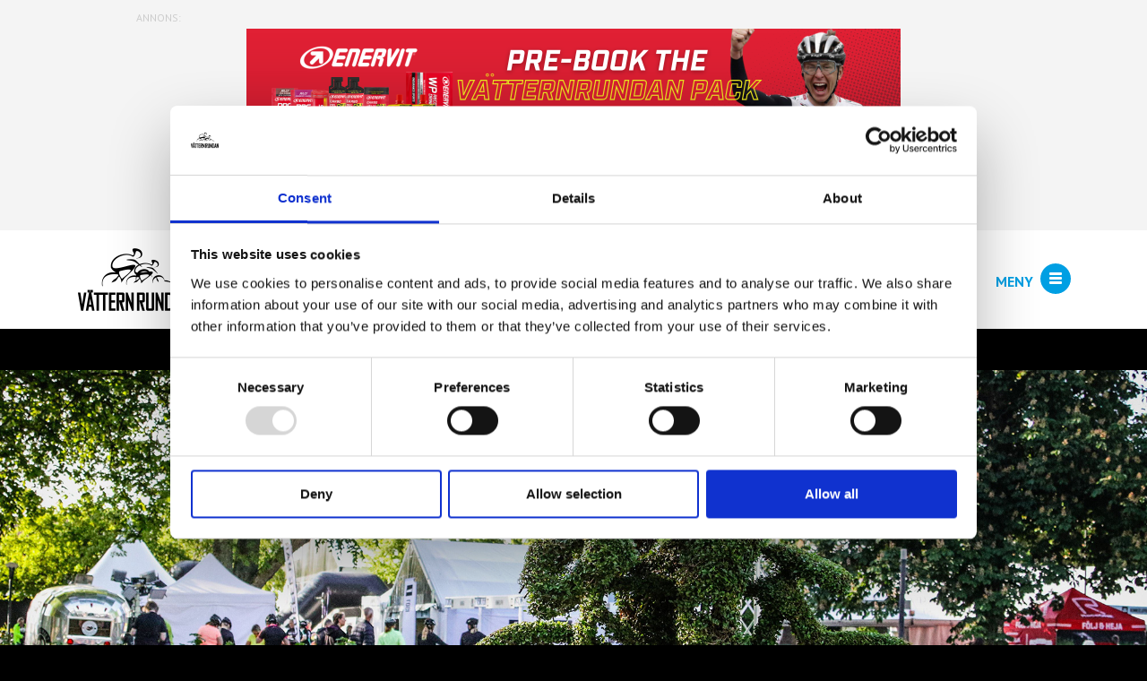

--- FILE ---
content_type: text/html; charset=UTF-8
request_url: https://vatternrundan.se/sv/om-anmalan/
body_size: 14631
content:
<!DOCTYPE html>
<html lang="sv-SE">
<head>
	<meta http-equiv="Content-Type" content="text/html; charset=utf-8" />

	<title>Om anmälan</title>
	<meta name="viewport" content="width=device-width, initial-scale=1.0">

	<script type="text/javascript" data-cookieconsent="ignore">
	window.dataLayer = window.dataLayer || [];

	function gtag() {
		dataLayer.push(arguments);
	}

	gtag("consent", "default", {
		ad_personalization: "denied",
		ad_storage: "denied",
		ad_user_data: "denied",
		analytics_storage: "denied",
		functionality_storage: "denied",
		personalization_storage: "denied",
		security_storage: "granted",
		wait_for_update: 500,
	});
	gtag("set", "ads_data_redaction", true);
	gtag("set", "url_passthrough", true);
</script>
<script type="text/javascript"
		id="Cookiebot"
		src="https://consent.cookiebot.com/uc.js"
		data-implementation="wp"
		data-cbid="d5257d5a-1418-45ab-a81a-e09caf969b7d"
							data-blockingmode="auto"
	></script>
<meta name='robots' content='index, follow, max-image-preview:large, max-snippet:-1, max-video-preview:-1' />
	<style>img:is([sizes="auto" i], [sizes^="auto," i]) { contain-intrinsic-size: 3000px 1500px }</style>
	
<!-- Ads on this site are served by WP PRO Advertising System - All In One Ad Manager v4.6.17 - wordpress-advertising.com -->
<!-- / WP PRO Advertising System - All In One Ad Manager. -->


	<!-- This site is optimized with the Yoast SEO plugin v25.9 - https://yoast.com/wordpress/plugins/seo/ -->
	<link rel="canonical" href="https://vatternrundan.se/sv/om-anmalan/" />
	<meta property="og:locale" content="sv_SE" />
	<meta property="og:type" content="article" />
	<meta property="og:title" content="Om anmälan" />
	<meta property="og:url" content="https://vatternrundan.se/sv/om-anmalan/" />
	<meta property="og:site_name" content="vatternrundan.se" />
	<meta property="article:publisher" content="https://www.facebook.com/vatternrundan" />
	<meta property="article:modified_time" content="2025-12-01T12:45:29+00:00" />
	<meta property="og:image" content="https://vatternrundan.se/wp-content/uploads/2014/10/vatternrundan-banner.jpg" />
	<meta property="og:image:width" content="592" />
	<meta property="og:image:height" content="315" />
	<meta property="og:image:type" content="image/jpeg" />
	<meta name="twitter:card" content="summary_large_image" />
	<meta name="twitter:site" content="@Vatternrundan" />
	<script type="application/ld+json" class="yoast-schema-graph">{"@context":"https://schema.org","@graph":[{"@type":"WebPage","@id":"https://vatternrundan.se/sv/om-anmalan/","url":"https://vatternrundan.se/sv/om-anmalan/","name":"Om anmälan","isPartOf":{"@id":"https://vatternrundan.se/sv/#website"},"datePublished":"2014-10-23T16:06:42+00:00","dateModified":"2025-12-01T12:45:29+00:00","breadcrumb":{"@id":"https://vatternrundan.se/sv/om-anmalan/#breadcrumb"},"inLanguage":"sv-SE","potentialAction":[{"@type":"ReadAction","target":[["https://vatternrundan.se/sv/om-anmalan/"]]}]},{"@type":"BreadcrumbList","@id":"https://vatternrundan.se/sv/om-anmalan/#breadcrumb","itemListElement":[{"@type":"ListItem","position":1,"name":"vatternrundan.se","item":"https://vatternrundan.se/sv/"},{"@type":"ListItem","position":2,"name":"Om anmälan"}]},{"@type":"WebSite","@id":"https://vatternrundan.se/sv/#website","url":"https://vatternrundan.se/sv/","name":"vatternrundan.se","description":"Utmanande lopp för alla cyklister","publisher":{"@id":"https://vatternrundan.se/sv/#organization"},"potentialAction":[{"@type":"SearchAction","target":{"@type":"EntryPoint","urlTemplate":"https://vatternrundan.se/sv/?s={search_term_string}"},"query-input":{"@type":"PropertyValueSpecification","valueRequired":true,"valueName":"search_term_string"}}],"inLanguage":"sv-SE"},{"@type":"Organization","@id":"https://vatternrundan.se/sv/#organization","name":"Vätternrundan","url":"https://vatternrundan.se/sv/","logo":{"@type":"ImageObject","inLanguage":"sv-SE","@id":"https://vatternrundan.se/sv/#/schema/logo/image/","url":"https://vatternrundan.se/wp-content/uploads/2021/02/vatternrundan-logo-hires.png","contentUrl":"https://vatternrundan.se/wp-content/uploads/2021/02/vatternrundan-logo-hires.png","width":520,"height":280,"caption":"Vätternrundan"},"image":{"@id":"https://vatternrundan.se/sv/#/schema/logo/image/"},"sameAs":["https://www.facebook.com/vatternrundan","https://x.com/Vatternrundan","https://www.instagram.com/vatternrundans/"]}]}</script>
	<!-- / Yoast SEO plugin. -->


<script type='application/javascript'  id='pys-version-script'>console.log('PixelYourSite Free version 11.1.5.1');</script>
<link rel='stylesheet' id='wp-block-library-css' href='https://vatternrundan.se/wp-includes/css/dist/block-library/style.min.css?ver=6.8.3' type='text/css' media='all' />
<style id='classic-theme-styles-inline-css' type='text/css'>
/*! This file is auto-generated */
.wp-block-button__link{color:#fff;background-color:#32373c;border-radius:9999px;box-shadow:none;text-decoration:none;padding:calc(.667em + 2px) calc(1.333em + 2px);font-size:1.125em}.wp-block-file__button{background:#32373c;color:#fff;text-decoration:none}
</style>
<style id='global-styles-inline-css' type='text/css'>
:root{--wp--preset--aspect-ratio--square: 1;--wp--preset--aspect-ratio--4-3: 4/3;--wp--preset--aspect-ratio--3-4: 3/4;--wp--preset--aspect-ratio--3-2: 3/2;--wp--preset--aspect-ratio--2-3: 2/3;--wp--preset--aspect-ratio--16-9: 16/9;--wp--preset--aspect-ratio--9-16: 9/16;--wp--preset--color--black: #000000;--wp--preset--color--cyan-bluish-gray: #abb8c3;--wp--preset--color--white: #ffffff;--wp--preset--color--pale-pink: #f78da7;--wp--preset--color--vivid-red: #cf2e2e;--wp--preset--color--luminous-vivid-orange: #ff6900;--wp--preset--color--luminous-vivid-amber: #fcb900;--wp--preset--color--light-green-cyan: #7bdcb5;--wp--preset--color--vivid-green-cyan: #00d084;--wp--preset--color--pale-cyan-blue: #8ed1fc;--wp--preset--color--vivid-cyan-blue: #0693e3;--wp--preset--color--vivid-purple: #9b51e0;--wp--preset--gradient--vivid-cyan-blue-to-vivid-purple: linear-gradient(135deg,rgba(6,147,227,1) 0%,rgb(155,81,224) 100%);--wp--preset--gradient--light-green-cyan-to-vivid-green-cyan: linear-gradient(135deg,rgb(122,220,180) 0%,rgb(0,208,130) 100%);--wp--preset--gradient--luminous-vivid-amber-to-luminous-vivid-orange: linear-gradient(135deg,rgba(252,185,0,1) 0%,rgba(255,105,0,1) 100%);--wp--preset--gradient--luminous-vivid-orange-to-vivid-red: linear-gradient(135deg,rgba(255,105,0,1) 0%,rgb(207,46,46) 100%);--wp--preset--gradient--very-light-gray-to-cyan-bluish-gray: linear-gradient(135deg,rgb(238,238,238) 0%,rgb(169,184,195) 100%);--wp--preset--gradient--cool-to-warm-spectrum: linear-gradient(135deg,rgb(74,234,220) 0%,rgb(151,120,209) 20%,rgb(207,42,186) 40%,rgb(238,44,130) 60%,rgb(251,105,98) 80%,rgb(254,248,76) 100%);--wp--preset--gradient--blush-light-purple: linear-gradient(135deg,rgb(255,206,236) 0%,rgb(152,150,240) 100%);--wp--preset--gradient--blush-bordeaux: linear-gradient(135deg,rgb(254,205,165) 0%,rgb(254,45,45) 50%,rgb(107,0,62) 100%);--wp--preset--gradient--luminous-dusk: linear-gradient(135deg,rgb(255,203,112) 0%,rgb(199,81,192) 50%,rgb(65,88,208) 100%);--wp--preset--gradient--pale-ocean: linear-gradient(135deg,rgb(255,245,203) 0%,rgb(182,227,212) 50%,rgb(51,167,181) 100%);--wp--preset--gradient--electric-grass: linear-gradient(135deg,rgb(202,248,128) 0%,rgb(113,206,126) 100%);--wp--preset--gradient--midnight: linear-gradient(135deg,rgb(2,3,129) 0%,rgb(40,116,252) 100%);--wp--preset--font-size--small: 13px;--wp--preset--font-size--medium: 20px;--wp--preset--font-size--large: 36px;--wp--preset--font-size--x-large: 42px;--wp--preset--spacing--20: 0.44rem;--wp--preset--spacing--30: 0.67rem;--wp--preset--spacing--40: 1rem;--wp--preset--spacing--50: 1.5rem;--wp--preset--spacing--60: 2.25rem;--wp--preset--spacing--70: 3.38rem;--wp--preset--spacing--80: 5.06rem;--wp--preset--shadow--natural: 6px 6px 9px rgba(0, 0, 0, 0.2);--wp--preset--shadow--deep: 12px 12px 50px rgba(0, 0, 0, 0.4);--wp--preset--shadow--sharp: 6px 6px 0px rgba(0, 0, 0, 0.2);--wp--preset--shadow--outlined: 6px 6px 0px -3px rgba(255, 255, 255, 1), 6px 6px rgba(0, 0, 0, 1);--wp--preset--shadow--crisp: 6px 6px 0px rgba(0, 0, 0, 1);}:where(.is-layout-flex){gap: 0.5em;}:where(.is-layout-grid){gap: 0.5em;}body .is-layout-flex{display: flex;}.is-layout-flex{flex-wrap: wrap;align-items: center;}.is-layout-flex > :is(*, div){margin: 0;}body .is-layout-grid{display: grid;}.is-layout-grid > :is(*, div){margin: 0;}:where(.wp-block-columns.is-layout-flex){gap: 2em;}:where(.wp-block-columns.is-layout-grid){gap: 2em;}:where(.wp-block-post-template.is-layout-flex){gap: 1.25em;}:where(.wp-block-post-template.is-layout-grid){gap: 1.25em;}.has-black-color{color: var(--wp--preset--color--black) !important;}.has-cyan-bluish-gray-color{color: var(--wp--preset--color--cyan-bluish-gray) !important;}.has-white-color{color: var(--wp--preset--color--white) !important;}.has-pale-pink-color{color: var(--wp--preset--color--pale-pink) !important;}.has-vivid-red-color{color: var(--wp--preset--color--vivid-red) !important;}.has-luminous-vivid-orange-color{color: var(--wp--preset--color--luminous-vivid-orange) !important;}.has-luminous-vivid-amber-color{color: var(--wp--preset--color--luminous-vivid-amber) !important;}.has-light-green-cyan-color{color: var(--wp--preset--color--light-green-cyan) !important;}.has-vivid-green-cyan-color{color: var(--wp--preset--color--vivid-green-cyan) !important;}.has-pale-cyan-blue-color{color: var(--wp--preset--color--pale-cyan-blue) !important;}.has-vivid-cyan-blue-color{color: var(--wp--preset--color--vivid-cyan-blue) !important;}.has-vivid-purple-color{color: var(--wp--preset--color--vivid-purple) !important;}.has-black-background-color{background-color: var(--wp--preset--color--black) !important;}.has-cyan-bluish-gray-background-color{background-color: var(--wp--preset--color--cyan-bluish-gray) !important;}.has-white-background-color{background-color: var(--wp--preset--color--white) !important;}.has-pale-pink-background-color{background-color: var(--wp--preset--color--pale-pink) !important;}.has-vivid-red-background-color{background-color: var(--wp--preset--color--vivid-red) !important;}.has-luminous-vivid-orange-background-color{background-color: var(--wp--preset--color--luminous-vivid-orange) !important;}.has-luminous-vivid-amber-background-color{background-color: var(--wp--preset--color--luminous-vivid-amber) !important;}.has-light-green-cyan-background-color{background-color: var(--wp--preset--color--light-green-cyan) !important;}.has-vivid-green-cyan-background-color{background-color: var(--wp--preset--color--vivid-green-cyan) !important;}.has-pale-cyan-blue-background-color{background-color: var(--wp--preset--color--pale-cyan-blue) !important;}.has-vivid-cyan-blue-background-color{background-color: var(--wp--preset--color--vivid-cyan-blue) !important;}.has-vivid-purple-background-color{background-color: var(--wp--preset--color--vivid-purple) !important;}.has-black-border-color{border-color: var(--wp--preset--color--black) !important;}.has-cyan-bluish-gray-border-color{border-color: var(--wp--preset--color--cyan-bluish-gray) !important;}.has-white-border-color{border-color: var(--wp--preset--color--white) !important;}.has-pale-pink-border-color{border-color: var(--wp--preset--color--pale-pink) !important;}.has-vivid-red-border-color{border-color: var(--wp--preset--color--vivid-red) !important;}.has-luminous-vivid-orange-border-color{border-color: var(--wp--preset--color--luminous-vivid-orange) !important;}.has-luminous-vivid-amber-border-color{border-color: var(--wp--preset--color--luminous-vivid-amber) !important;}.has-light-green-cyan-border-color{border-color: var(--wp--preset--color--light-green-cyan) !important;}.has-vivid-green-cyan-border-color{border-color: var(--wp--preset--color--vivid-green-cyan) !important;}.has-pale-cyan-blue-border-color{border-color: var(--wp--preset--color--pale-cyan-blue) !important;}.has-vivid-cyan-blue-border-color{border-color: var(--wp--preset--color--vivid-cyan-blue) !important;}.has-vivid-purple-border-color{border-color: var(--wp--preset--color--vivid-purple) !important;}.has-vivid-cyan-blue-to-vivid-purple-gradient-background{background: var(--wp--preset--gradient--vivid-cyan-blue-to-vivid-purple) !important;}.has-light-green-cyan-to-vivid-green-cyan-gradient-background{background: var(--wp--preset--gradient--light-green-cyan-to-vivid-green-cyan) !important;}.has-luminous-vivid-amber-to-luminous-vivid-orange-gradient-background{background: var(--wp--preset--gradient--luminous-vivid-amber-to-luminous-vivid-orange) !important;}.has-luminous-vivid-orange-to-vivid-red-gradient-background{background: var(--wp--preset--gradient--luminous-vivid-orange-to-vivid-red) !important;}.has-very-light-gray-to-cyan-bluish-gray-gradient-background{background: var(--wp--preset--gradient--very-light-gray-to-cyan-bluish-gray) !important;}.has-cool-to-warm-spectrum-gradient-background{background: var(--wp--preset--gradient--cool-to-warm-spectrum) !important;}.has-blush-light-purple-gradient-background{background: var(--wp--preset--gradient--blush-light-purple) !important;}.has-blush-bordeaux-gradient-background{background: var(--wp--preset--gradient--blush-bordeaux) !important;}.has-luminous-dusk-gradient-background{background: var(--wp--preset--gradient--luminous-dusk) !important;}.has-pale-ocean-gradient-background{background: var(--wp--preset--gradient--pale-ocean) !important;}.has-electric-grass-gradient-background{background: var(--wp--preset--gradient--electric-grass) !important;}.has-midnight-gradient-background{background: var(--wp--preset--gradient--midnight) !important;}.has-small-font-size{font-size: var(--wp--preset--font-size--small) !important;}.has-medium-font-size{font-size: var(--wp--preset--font-size--medium) !important;}.has-large-font-size{font-size: var(--wp--preset--font-size--large) !important;}.has-x-large-font-size{font-size: var(--wp--preset--font-size--x-large) !important;}
:where(.wp-block-post-template.is-layout-flex){gap: 1.25em;}:where(.wp-block-post-template.is-layout-grid){gap: 1.25em;}
:where(.wp-block-columns.is-layout-flex){gap: 2em;}:where(.wp-block-columns.is-layout-grid){gap: 2em;}
:root :where(.wp-block-pullquote){font-size: 1.5em;line-height: 1.6;}
</style>
<link rel='stylesheet' id='wpemailcapturestyles-css' href='https://vatternrundan.se/wp-content/plugins/wp-email-capture/inc/css/wp-email-capture-styles.css?ver=3.12.4' type='text/css' media='all' />
<link rel='stylesheet' id='js_composer_front-css' href='//vatternrundan.se/wp-content/uploads/js_composer/js_composer_front_custom.css?ver=8.5' type='text/css' media='all' />
<script type="text/javascript" id="jquery-core-js-extra">
/* <![CDATA[ */
var pysFacebookRest = {"restApiUrl":"https:\/\/vatternrundan.se\/sv\/wp-json\/pys-facebook\/v1\/event","debug":""};
/* ]]> */
</script>
<script type="text/javascript" src="https://vatternrundan.se/wp-includes/js/jquery/jquery.min.js?ver=3.7.1" id="jquery-core-js"></script>
<script type="text/javascript" src="https://vatternrundan.se/wp-includes/js/jquery/jquery-migrate.min.js?ver=3.4.1" id="jquery-migrate-js"></script>
<script type="text/javascript" src="https://vatternrundan.se/wp-content/plugins/wppas/templates/js/advertising.js?ver=6.8.3" id="wppas_dummy_advertising-js"></script>
<script type="text/javascript" src="https://vatternrundan.se/wp-content/plugins/pixelyoursite/dist/scripts/jquery.bind-first-0.2.3.min.js?ver=0.2.3" id="jquery-bind-first-js"></script>
<script type="text/javascript" data-cookieconsent="true" src="https://vatternrundan.se/wp-content/plugins/pixelyoursite/dist/scripts/js.cookie-2.1.3.min.js?ver=2.1.3" id="js-cookie-pys-js"></script>
<script type="text/javascript" src="https://vatternrundan.se/wp-content/plugins/pixelyoursite/dist/scripts/tld.min.js?ver=2.3.1" id="js-tld-js"></script>
<script type="text/javascript" id="pys-js-extra">
/* <![CDATA[ */
var pysOptions = {"staticEvents":{"facebook":{"init_event":[{"delay":0,"type":"static","ajaxFire":false,"name":"PageView","pixelIds":["2247894995554372"],"eventID":"52c53ddb-9702-430f-943d-20dffbe04414","params":{"page_title":"Om anm\u00e4lan","post_type":"page","post_id":211,"plugin":"PixelYourSite","user_role":"guest","event_url":"vatternrundan.se\/sv\/om-anmalan\/"},"e_id":"init_event","ids":[],"hasTimeWindow":false,"timeWindow":0,"woo_order":"","edd_order":""}]}},"dynamicEvents":[],"triggerEvents":[],"triggerEventTypes":[],"facebook":{"pixelIds":["2247894995554372"],"advancedMatching":{"external_id":"fbffdbdabfefadccdedcafbfccddbe"},"advancedMatchingEnabled":true,"removeMetadata":false,"wooVariableAsSimple":false,"serverApiEnabled":true,"wooCRSendFromServer":false,"send_external_id":null,"enabled_medical":false,"do_not_track_medical_param":["event_url","post_title","page_title","landing_page","content_name","categories","category_name","tags"],"meta_ldu":false},"debug":"","siteUrl":"https:\/\/vatternrundan.se","ajaxUrl":"https:\/\/vatternrundan.se\/wp-admin\/admin-ajax.php","ajax_event":"195adc1a37","enable_remove_download_url_param":"1","cookie_duration":"7","last_visit_duration":"60","enable_success_send_form":"","ajaxForServerEvent":"1","ajaxForServerStaticEvent":"1","useSendBeacon":"1","send_external_id":"1","external_id_expire":"180","track_cookie_for_subdomains":"1","google_consent_mode":"1","gdpr":{"ajax_enabled":false,"all_disabled_by_api":false,"facebook_disabled_by_api":false,"analytics_disabled_by_api":false,"google_ads_disabled_by_api":false,"pinterest_disabled_by_api":false,"bing_disabled_by_api":false,"reddit_disabled_by_api":false,"externalID_disabled_by_api":false,"facebook_prior_consent_enabled":true,"analytics_prior_consent_enabled":true,"google_ads_prior_consent_enabled":null,"pinterest_prior_consent_enabled":true,"bing_prior_consent_enabled":true,"cookiebot_integration_enabled":false,"cookiebot_facebook_consent_category":"marketing","cookiebot_analytics_consent_category":"statistics","cookiebot_tiktok_consent_category":"marketing","cookiebot_google_ads_consent_category":"marketing","cookiebot_pinterest_consent_category":"marketing","cookiebot_bing_consent_category":"marketing","consent_magic_integration_enabled":false,"real_cookie_banner_integration_enabled":false,"cookie_notice_integration_enabled":false,"cookie_law_info_integration_enabled":false,"analytics_storage":{"enabled":true,"value":"granted","filter":false},"ad_storage":{"enabled":true,"value":"granted","filter":false},"ad_user_data":{"enabled":true,"value":"granted","filter":false},"ad_personalization":{"enabled":true,"value":"granted","filter":false}},"cookie":{"disabled_all_cookie":false,"disabled_start_session_cookie":false,"disabled_advanced_form_data_cookie":false,"disabled_landing_page_cookie":false,"disabled_first_visit_cookie":false,"disabled_trafficsource_cookie":false,"disabled_utmTerms_cookie":false,"disabled_utmId_cookie":false},"tracking_analytics":{"TrafficSource":"direct","TrafficLanding":"undefined","TrafficUtms":[],"TrafficUtmsId":[]},"GATags":{"ga_datalayer_type":"default","ga_datalayer_name":"dataLayerPYS"},"woo":{"enabled":false},"edd":{"enabled":false},"cache_bypass":"1769321831"};
/* ]]> */
</script>
<script type="text/javascript" src="https://vatternrundan.se/wp-content/plugins/pixelyoursite/dist/scripts/public.js?ver=11.1.5.1" id="pys-js"></script>
<script></script><meta name="facebook-domain-verification" content="wy6c8n3s4u8nojbthqcbdzlzvoy1hu" /><meta name="generator" content="qTranslate-XT 3.12.0" />
<link hreflang="x-default" href="https://vatternrundan.se/sv/om-anmalan/" rel="alternate" />
<link hreflang="sv" href="https://vatternrundan.se/sv/om-anmalan/" rel="alternate" />
<link hreflang="en" href="https://vatternrundan.se/en/registration/" rel="alternate" />
<meta name="generator" content="Powered by WPBakery Page Builder - drag and drop page builder for WordPress."/>
<noscript><style> .wpb_animate_when_almost_visible { opacity: 1; }</style></noscript>
	<script>
		var ajaxurl = 'https://vatternrundan.se/wp-admin/admin-ajax.php?lang=sv';
	</script>

	<script type="text/javascript">
	var gaLoaded = false;
	</script>

		<script async src="https://www.googletagmanager.com/gtag/js?id=UA-109365161-1"></script>
	<script>
	window.dataLayer = window.dataLayer || [];
	function gtag(){dataLayer.push(arguments);}
	gtag('js', new Date());
	gtag('config', 'UA-109365161-1');
	</script>
	
	<script src="https://vatternrundan.se/wp-content/themes/vatternrundan/includes/js/vendor/jquery-1.11.1.min.js"></script>
	<script src="https://vatternrundan.se/wp-content/themes/vatternrundan/includes/jquery-scrollto/lib/jquery-scrollto.js" defer></script>
	<script src="https://vatternrundan.se/wp-content/themes/vatternrundan/includes/js/vendor/jquery.counterup.js" defer></script>
	<script src="https://vatternrundan.se/wp-content/themes/vatternrundan/includes/js/vendor/waypoints-2.0.3.min.js" defer></script>

	<link href="https://vatternrundan.se/wp-content/themes/vatternrundan/includes/bootstrap/css/bootstrap.css" rel="stylesheet" type="text/css" />
	<link href="https://vatternrundan.se/wp-content/themes/vatternrundan/includes/bootstrap/css/bootstrap-responsive.css" rel="stylesheet" type="text/css" />
	<link href="https://vatternrundan.se/wp-content/themes/vatternrundan/includes/font-awesome/css/font-awesome.css" rel="stylesheet" type="text/css" />
	<script src="https://vatternrundan.se/wp-content/themes/vatternrundan/includes/bootstrap/js/bootstrap.min.js" defer></script>

	<link href="https://vatternrundan.se/wp-content/themes/vatternrundan/includes/bxslider/jquery.bxslider.css" rel="stylesheet" type="text/css" />
	<script src="https://vatternrundan.se/wp-content/themes/vatternrundan/includes/bxslider/jquery.bxslider.min.js" defer></script>

	<script src="https://vatternrundan.se/wp-content/themes/vatternrundan/includes/js/globalJS.js?v=1756990846" defer></script>
	<script src="https://vatternrundan.se/wp-content/themes/vatternrundan/includes/js/search-results.js" defer></script>
	<script src="https://vatternrundan.se/wp-content/themes/vatternrundan/includes/js/cykla-block.js?v=1756990846" defer></script>
	<script src="https://vatternrundan.se/wp-content/themes/vatternrundan/includes/js/cykla-vlogs.js?v=1756990846" defer></script>

	<link href="https://vatternrundan.se/wp-content/themes/vatternrundan/includes/animate/animate.css"  el="stylesheet">
	<link href="https://vatternrundan.se/wp-content/themes/vatternrundan/includes/css/mainCSS.css?v=1756990846" rel="stylesheet" type="text/css" />
	<link href="https://vatternrundan.se/wp-content/themes/vatternrundan/includes/css/cykla-video-blogs.css?v=1756990846" rel="stylesheet" type="text/css" />
	<link href="https://vatternrundan.se/wp-content/themes/vatternrundan/includes/css/cykla-article-block.css?v=1756990846" rel="stylesheet" type="text/css" />
	<link href="https://vatternrundan.se/wp-content/themes/vatternrundan/includes/css/vr-banners.css?v=1756990846" rel="stylesheet" type="text/css" />
	<link href="https://vatternrundan.se/wp-content/themes/vatternrundan/includes/css/page-element-style.css?v=1756990846" rel="stylesheet" type="text/css" />
</head>

<body class="wp-singular page-template-default page page-id-211 page-parent wp-theme-vatternrundan wpb-js-composer js-comp-ver-8.5 vc_responsive sv">
	<div class="side_menu_scroller">
		<a href="#!" class="down" aria-label="Rulla ner"></a>
		<a href="#!" class="up" aria-label="Rulla upp"></a>
	</div>

	<div id="side_bar" class="scrollable">
		<a href="/" class="home_btn">Home</a>

		<ul id="primary_nav">
			<li class="blog6">
				<a href="/vatternrundan/"><span>VÄTTERN</span>RUNDAN 315km</a>
				<ul id="main_nav" class="menu" style="display: none;">
					<li id="menu-item-396" class="menu-item menu-item-type-post_type menu-item-object-page current-menu-item page_item page-item-113 current_page_item menu-item-has-children menu-item-396"><a href="http://vatternrundan.se/vatternrundan/om-loppet/">Om loppet</a>
				</ul>
				<a href="#" class="drop_icon" aria-label="Öppna/stäng"></a>
			</li>
			<li class="blog2">
				<a href="/halvvattern/"><span>Halv</span>VÄTTERN 150km</a>
				<ul id="main_nav" class="menu" style="display: none;">
					<li id="menu-item-396" class="menu-item menu-item-type-post_type menu-item-object-page current-menu-item page_item page-item-113 current_page_item menu-item-has-children menu-item-396"><a href="http://vatternrundan.se/halvvattern/om-loppet/">Om loppet</a>
				</ul>
				<a href="#" class="drop_icon" aria-label="Öppna/stäng"></a>
			</li>
			<li class="blog3">
				<a href="/tjejvattern/"><span>Tjej</span>VÄTTERN 100km</a>
				<ul id="main_nav" class="menu" style="display: none;">
					<li id="menu-item-396" class="menu-item menu-item-type-post_type menu-item-object-page current-menu-item page_item page-item-113 current_page_item menu-item-has-children menu-item-396"><a href="http://vatternrundan.se/tjejvattern/om-loppet/">Om loppet</a>
				</ul>
				<a href="#" class="drop_icon" aria-label="Öppna/stäng"></a>
			</li>
			<li class="blog8">
				<a href="/vatternrundan100km/"><span>VÄTTERN</span>RUNDAN 100km</a>
				<ul id="main_nav" class="menu" style="display: none;">
					<li id="menu-item-396" class="menu-item menu-item-type-post_type menu-item-object-page current-menu-item page_item page-item-113 current_page_item menu-item-has-children menu-item-396"><a href="http://vatternrundan.se/vatternrundan100km/om-loppet/">Om loppet</a>
				</ul>
				<a href="#" class="drop_icon" aria-label="Öppna/stäng"></a>
			</li>
			<li class="blog5">
				<a href="/mtb/"><span>MTB</span>-Vättern</a>
			</li>
			<li class="blog4">
				<a href="/minivattern/"><span>Mini</span>VÄTTERN</a>
			</li>
			<!--
			<li class="white vattern-bike-games">
				<a href="https://vatternbikegames.se">Vättern Bike Games</a>
			</li>
			-->
		</ul>

		<script type="text/javascript">
			$(document).ready(function(e) { setTimeout(function() { $('#primary_nav .blog1 .drop_icon').click(); }, 100); });
		</script>

		<ul id="secondary_nav" class="menu"><li id="menu-item-92786" class="menu-item menu-item-type-post_type menu-item-object-page menu-item-92786"><a href="https://vatternrundan.se/sv/min-vatternrundan/">Min Vätternrundan</a></li>
<li id="menu-item-94046" class="menu-item menu-item-type-post_type menu-item-object-page menu-item-94046"><a href="https://vatternrundan.se/sv/zwift-x-vatternrundan/">Zwift x Vätternrundan</a></li>
<li id="menu-item-93928" class="menu-item menu-item-type-post_type menu-item-object-page menu-item-93928"><a href="https://vatternrundan.se/sv/beginners-ride-club/">Beginner’s Ride Club</a></li>
<li id="menu-item-92729" class="menu-item menu-item-type-post_type menu-item-object-page current-menu-item page_item page-item-211 current_page_item menu-item-92729"><a href="https://vatternrundan.se/sv/om-anmalan/" aria-current="page">Om anmälan</a></li>
<li id="menu-item-89626" class="menu-item menu-item-type-post_type menu-item-object-page menu-item-89626"><a href="https://vatternrundan.se/sv/informationboende/">Information &amp; boende</a></li>
<li id="menu-item-92730" class="menu-item menu-item-type-post_type menu-item-object-page menu-item-92730"><a href="https://vatternrundan.se/sv/infor-start/">Inför loppen</a></li>
<li id="menu-item-91169" class="menu-item menu-item-type-custom menu-item-object-custom menu-item-91169"><a href="https://bit.ly/craft-vr2025">Shop</a></li>
<li id="menu-item-3479" class="menu-item menu-item-type-post_type menu-item-object-page menu-item-3479"><a href="https://vatternrundan.se/sv/nyheter/">Nyheter</a></li>
<li id="menu-item-5831" class="menu-item menu-item-type-custom menu-item-object-custom menu-item-5831"><a href="https://press.vatternrundan.se">Press</a></li>
<li id="menu-item-3348" class="menu-item menu-item-type-post_type menu-item-object-page menu-item-3348"><a href="https://vatternrundan.se/sv/deltagare-resultat-bilder/">Deltagare, resultat &amp; bilder</a></li>
<li id="menu-item-93984" class="menu-item menu-item-type-post_type menu-item-object-page menu-item-93984"><a href="https://vatternrundan.se/sv/partners/">Partners</a></li>
<li id="menu-item-92630" class="menu-item menu-item-type-custom menu-item-object-custom menu-item-92630"><a href="https://expo.vatternrundan.se">Vätternrundan Expo</a></li>
<li id="menu-item-89914" class="menu-item menu-item-type-custom menu-item-object-custom menu-item-89914"><a href="https://forum.vatternrundan.se/">Forum Vätternrundan</a></li>
<li id="menu-item-87970" class="menu-item menu-item-type-custom menu-item-object-custom menu-item-87970"><a href="https://bit.ly/3I2tvLG">Veteranklubben</a></li>
<li id="menu-item-2921" class="menu-item menu-item-type-post_type menu-item-object-page menu-item-2921"><a href="https://vatternrundan.se/sv/funktionar/">Funktionär</a></li>
<li id="menu-item-357" class="menu-item menu-item-type-post_type menu-item-object-page menu-item-357"><a href="https://vatternrundan.se/sv/om-oss/">Om oss</a></li>
<li id="menu-item-1974" class="menu-item menu-item-type-post_type menu-item-object-page menu-item-1974"><a href="https://vatternrundan.se/sv/kontakta-oss/">Kontakt &#038; support</a></li>
</ul>
		<ul class="social_media_nav social_media_nav_header">
			<li><a href="https://www.facebook.com/vatternrundan" aria-label="Facebook"><svg xmlns="http://www.w3.org/2000/svg" viewBox="0 0 24 24" fill="currentColor"><path d="M14 13.5H16.5L17.5 9.5H14V7.5C14 6.47062 14 5.5 16 5.5H17.5V2.1401C17.1743 2.09685 15.943 2 14.6429 2C11.9284 2 10 3.65686 10 6.69971V9.5H7V13.5H10V22H14V13.5Z"></path></svg>
</a></li>
			<li><a href="http://instagram.com/vatternrundans" aria-label="Instagram"><svg xmlns="http://www.w3.org/2000/svg" viewBox="0 0 24 24" fill="currentColor"><path d="M12.001 9C10.3436 9 9.00098 10.3431 9.00098 12C9.00098 13.6573 10.3441 15 12.001 15C13.6583 15 15.001 13.6569 15.001 12C15.001 10.3427 13.6579 9 12.001 9ZM12.001 7C14.7614 7 17.001 9.2371 17.001 12C17.001 14.7605 14.7639 17 12.001 17C9.24051 17 7.00098 14.7629 7.00098 12C7.00098 9.23953 9.23808 7 12.001 7ZM18.501 6.74915C18.501 7.43926 17.9402 7.99917 17.251 7.99917C16.5609 7.99917 16.001 7.4384 16.001 6.74915C16.001 6.0599 16.5617 5.5 17.251 5.5C17.9393 5.49913 18.501 6.0599 18.501 6.74915ZM12.001 4C9.5265 4 9.12318 4.00655 7.97227 4.0578C7.18815 4.09461 6.66253 4.20007 6.17416 4.38967C5.74016 4.55799 5.42709 4.75898 5.09352 5.09255C4.75867 5.4274 4.55804 5.73963 4.3904 6.17383C4.20036 6.66332 4.09493 7.18811 4.05878 7.97115C4.00703 9.0752 4.00098 9.46105 4.00098 12C4.00098 14.4745 4.00753 14.8778 4.05877 16.0286C4.0956 16.8124 4.2012 17.3388 4.39034 17.826C4.5591 18.2606 4.7605 18.5744 5.09246 18.9064C5.42863 19.2421 5.74179 19.4434 6.17187 19.6094C6.66619 19.8005 7.19148 19.9061 7.97212 19.9422C9.07618 19.9939 9.46203 20 12.001 20C14.4755 20 14.8788 19.9934 16.0296 19.9422C16.8117 19.9055 17.3385 19.7996 17.827 19.6106C18.2604 19.4423 18.5752 19.2402 18.9074 18.9085C19.2436 18.5718 19.4445 18.2594 19.6107 17.8283C19.8013 17.3358 19.9071 16.8098 19.9432 16.0289C19.9949 14.9248 20.001 14.5389 20.001 12C20.001 9.52552 19.9944 9.12221 19.9432 7.97137C19.9064 7.18906 19.8005 6.66149 19.6113 6.17318C19.4434 5.74038 19.2417 5.42635 18.9084 5.09255C18.573 4.75715 18.2616 4.55693 17.8271 4.38942C17.338 4.19954 16.8124 4.09396 16.0298 4.05781C14.9258 4.00605 14.5399 4 12.001 4ZM12.001 2C14.7176 2 15.0568 2.01 16.1235 2.06C17.1876 2.10917 17.9135 2.2775 18.551 2.525C19.2101 2.77917 19.7668 3.1225 20.3226 3.67833C20.8776 4.23417 21.221 4.7925 21.476 5.45C21.7226 6.08667 21.891 6.81333 21.941 7.8775C21.9885 8.94417 22.001 9.28333 22.001 12C22.001 14.7167 21.991 15.0558 21.941 16.1225C21.8918 17.1867 21.7226 17.9125 21.476 18.55C21.2218 19.2092 20.8776 19.7658 20.3226 20.3217C19.7668 20.8767 19.2076 21.22 18.551 21.475C17.9135 21.7217 17.1876 21.89 16.1235 21.94C15.0568 21.9875 14.7176 22 12.001 22C9.28431 22 8.94514 21.99 7.87848 21.94C6.81431 21.8908 6.08931 21.7217 5.45098 21.475C4.79264 21.2208 4.23514 20.8767 3.67931 20.3217C3.12348 19.7658 2.78098 19.2067 2.52598 18.55C2.27848 17.9125 2.11098 17.1867 2.06098 16.1225C2.01348 15.0558 2.00098 14.7167 2.00098 12C2.00098 9.28333 2.01098 8.94417 2.06098 7.8775C2.11014 6.8125 2.27848 6.0875 2.52598 5.45C2.78014 4.79167 3.12348 4.23417 3.67931 3.67833C4.23514 3.1225 4.79348 2.78 5.45098 2.525C6.08848 2.2775 6.81348 2.11 7.87848 2.06C8.94514 2.0125 9.28431 2 12.001 2Z"></path></svg>
</a></li>
			<li><a href="https://www.tiktok.com/@vatternrundan" aria-label="Tiktok"><svg xmlns="http://www.w3.org/2000/svg" viewBox="0 0 24 24" fill="currentColor"><path d="M16 8.24537V15.5C16 19.0899 13.0899 22 9.5 22C5.91015 22 3 19.0899 3 15.5C3 11.9101 5.91015 9 9.5 9C10.0163 9 10.5185 9.06019 11 9.17393V12.3368C10.5454 12.1208 10.0368 12 9.5 12C7.567 12 6 13.567 6 15.5C6 17.433 7.567 19 9.5 19C11.433 19 13 17.433 13 15.5V2H16C16 4.76142 18.2386 7 21 7V10C19.1081 10 17.3696 9.34328 16 8.24537Z"></path></svg>
</a></li>
			<li><a href="https://www.youtube.com/channel/UC8O_a2SdPKxRPLjkhi8XKyg" aria-label="YouTube"><svg xmlns="http://www.w3.org/2000/svg" viewBox="0 0 24 24" fill="currentColor"><path d="M12.2439 4C12.778 4.00294 14.1143 4.01586 15.5341 4.07273L16.0375 4.09468C17.467 4.16236 18.8953 4.27798 19.6037 4.4755C20.5486 4.74095 21.2913 5.5155 21.5423 6.49732C21.942 8.05641 21.992 11.0994 21.9982 11.8358L21.9991 11.9884L21.9991 11.9991C21.9991 11.9991 21.9991 12.0028 21.9991 12.0099L21.9982 12.1625C21.992 12.8989 21.942 15.9419 21.5423 17.501C21.2878 18.4864 20.5451 19.261 19.6037 19.5228C18.8953 19.7203 17.467 19.8359 16.0375 19.9036L15.5341 19.9255C14.1143 19.9824 12.778 19.9953 12.2439 19.9983L12.0095 19.9991L11.9991 19.9991C11.9991 19.9991 11.9956 19.9991 11.9887 19.9991L11.7545 19.9983C10.6241 19.9921 5.89772 19.941 4.39451 19.5228C3.4496 19.2573 2.70692 18.4828 2.45587 17.501C2.0562 15.9419 2.00624 12.8989 2 12.1625V11.8358C2.00624 11.0994 2.0562 8.05641 2.45587 6.49732C2.7104 5.51186 3.45308 4.73732 4.39451 4.4755C5.89772 4.05723 10.6241 4.00622 11.7545 4H12.2439ZM9.99911 8.49914V15.4991L15.9991 11.9991L9.99911 8.49914Z"></path></svg>
</a></li>
			<li><a href="https://se.linkedin.com/company/vätternrundan" aria-label="LinkedIn"><svg xmlns="http://www.w3.org/2000/svg" viewBox="0 0 24 24" fill="currentColor"><path d="M6.94048 4.99993C6.94011 5.81424 6.44608 6.54702 5.69134 6.85273C4.9366 7.15845 4.07187 6.97605 3.5049 6.39155C2.93793 5.80704 2.78195 4.93715 3.1105 4.19207C3.43906 3.44699 4.18654 2.9755 5.00048 2.99993C6.08155 3.03238 6.94097 3.91837 6.94048 4.99993ZM7.00048 8.47993H3.00048V20.9999H7.00048V8.47993ZM13.3205 8.47993H9.34048V20.9999H13.2805V14.4299C13.2805 10.7699 18.0505 10.4299 18.0505 14.4299V20.9999H22.0005V13.0699C22.0005 6.89993 14.9405 7.12993 13.2805 10.1599L13.3205 8.47993Z"></path></svg>
</a></li>
		</ul>
	</div>

	<div id="preheader_wrapper">
		<div id="vr-ad-3516" class="ad-wrapper"><p class="cykla-articles-ads__label">Annons:</p><div  class="paszone_container paszone-container-3516 _phone_portrait  " id="paszonecont_3516" style="overflow:hidden; max-width:730px;   " ><div class="pasinfotxt above"><small style="font-size:11px; color:#C0C0C0; text-decoration:none;"></small></div><div class="wppaszone proadszone-3516 _phone_portrait" id="3516" style="overflow:hidden; max-width:730px; max-height:540px;  "><div class="wppasrotate   proadszoneholder-3516" style="" ><div class="pasli pasli-93678 "   duration="5000" bid="93678" aid="3516"><a class="wpproaddlink" href="https://vatternrundan.se?pasID=OTM2Nzg=&amp;pasZONE=MzUxNg==" target="_blank" ><img src="https://vatternrundan.se/wp-content/uploads/2024/05/Banner-730-x-160-px.png?pas=12740011852601250617" alt="Enervit – toppbanner (kampanjperiod 1, säsong 2026)" border="0"  /></a></div></div></div></div></div>
		<div id="site-tabs">
			<div class="tabs-wrapper">
				<div class="tab">
					<a href="https://cykla.se">
						<img width="300" height="200" src="https://vatternrundan.se/wp-content/themes/vatternrundan/assets/images/tabs/cykla.png" alt="Cykla logo">
					</a>
				</div>
				<div class="tab is-active">
					<a href="https://vatternrundan.se">
						<img width="300" height="200" src="https://vatternrundan.se/wp-content/themes/vatternrundan/assets/images/tabs/vatternrundan-thin-black.png" alt="Vätternrundan logo">
					</a>
				</div>
				<div class="tab">
					<a href="https://cyclistsbest.se">
						<img width="300" height="69" src="https://vatternrundan.se/wp-content/themes/vatternrundan/assets/images/tabs/cyclistsbest.png" alt="Cyclistsbest logo">
					</a>
				</div>
			</div>
		</div>
	</div>

	<div id="header_wrapper">
		<div class="inner">
			<div class="container">
				<a href="/" id="main_logo">Vätternrundan</a>

				<div id="top_nav_wrapper">
					<div class="menu_toggle_wrapper"><a href="#" class="menu_toggle" aria-label="Öppna/stäng menyn"><span></span></a></div>
					<ul id="links">
												<li class="home"><a href="/">Startsida</a></li>
												<li class="account"><a href="https://mypages.vatternrundan.se">Anmälan/Mina Sidor</a></li>

						<li class="lang">
							<a href="#!" aria-label="Öppna/stäng språkväljaren" style="background-image:url(https://vatternrundan.se/wp-content/themes/vatternrundan/assets/images/global/lang_sv.png)"><span></span></a>
							<div id="lang_slideout">
								
<ul class="language-chooser language-chooser-text qtranxs_language_chooser" id="qtranslate-chooser">
<li class="lang-sv active"><a href="https://vatternrundan.se/sv/om-anmalan/" title="Svenska (sv)" class="qtranxs_text qtranxs_text_sv"><span>Svenska</span></a></li>
<li class="lang-en"><a href="https://vatternrundan.se/en/registration/" title="English (en)" class="qtranxs_text qtranxs_text_en"><span>English</span></a></li>
</ul><div class="qtranxs_widget_end"></div>
							</div>
						</li>
						<li class="menu_txt"><a href="#!">Meny</a></li>
					</ul>
				</div>
			</div>
		</div>

		<div class="sub-menu__container">
						<div class="content">
				<p>AKTUELLT JUST NU:</p>
				<div class="submenu-links"><a href="https://vatternrundan.se/sv/zwift-x-vatternrundan/">Träna med Vätternrundan på Zwift</a></div>			</div>
		</div>

		<span id="scroll-menu" class="scroll-arrow"></span>
	</div>


<div id="site_wrapper">
	<div id="content_overlay"></div>

	<div id="body_wrapper" class="standard-page">

					<div class="vc_row wpb_row vc_row-fluid splash-img"
 				style="background-image:url(https://vatternrundan.se/wp-content/blogs.dir/1/files_mf/1707119071expo_bg.jpg)">
							</div>
		
					<div id="page_heading_wrapper" class="info_page">
				<div class="bc_holder">
					<span><span><a href="https://vatternrundan.se/sv/">vatternrundan.se</a></span> &gt; <span class="breadcrumb_last" aria-current="page">Om anmälan</span></span>				</div>
									<h1>Om anmälan</h1>
											</div>
		
					<div class="wpb_row vc_row-fluid info_page">
				<div class="wpb_column vc_column_container">
					<div class="wpb_wrapper content_body">
						
 													<div class="page_sub_nav_wrapper">
								<div class="parent_block">
									<a href="#!" class="parent"></a>
									<a href="" class="parent_title">Om anmälan</a>
								</div>

								<ul class="page_sub_nav">
																		<li><a href="https://vatternrundan.se/sv/om-anmalan/anmalningsvillkor/">Anmälningsvillkor</a></li>
																		<li><a href="https://vatternrundan.se/sv/om-anmalan/starttidsbyte/">Starttidsbyte</a></li>
																		<li><a href="https://vatternrundan.se/sv/om-anmalan/steg-for-steg/">Steg för steg</a></li>
																		<li><a href="https://vatternrundan.se/sv/om-anmalan/presentkort/">Presentkort</a></li>
																		<li><a href="https://vatternrundan.se/sv/om-anmalan/forbokad-grupp/">Förbokad grupp</a></li>
																		<li><a href="https://vatternrundan.se/sv/om-anmalan/kalendarium/">Kalendarium</a></li>
																		<li><a href="https://vatternrundan.se/sv/om-anmalan/klassikeranmalan/">Klassikeranmälan</a></li>
																		<li><a href="https://vatternrundan.se/sv/om-anmalan/platsoverlatelse/">Platsöverlåtelse</a></li>
																		<li><a href="https://vatternrundan.se/sv/om-anmalan/betalning/">Priser/Betalning</a></li>
																		<li><a href="https://vatternrundan.se/sv/om-anmalan/forsakring/">Försäkring</a></li>
																		<div class="clear"></div>
								</ul>
							</div>
 						
 						<div class="wpb-content-wrapper"><div class="vc_row wpb_row vc_row-fluid"><div class="wpb_column vc_column_container vc_col-sm-12"><div class="vc_column-inner"><div class="wpb_wrapper">
	<div class="wpb_text_column wpb_content_element" >
		<div class="wpb_wrapper">
			
		</div>
	</div>
<div class="vc_separator wpb_content_element vc_separator_align_center vc_sep_width_100 vc_sep_pos_align_center vc_separator_no_text vc_sep_color_grey wpb_content_element  wpb_content_element" ><span class="vc_sep_holder vc_sep_holder_l"><span class="vc_sep_line"></span></span><span class="vc_sep_holder vc_sep_holder_r"><span class="vc_sep_line"></span></span>
</div></div></div></div></div><div class="vc_row wpb_row vc_row-fluid"><div class="wpb_column vc_column_container vc_col-sm-12"><div class="vc_column-inner"><div class="wpb_wrapper"><div class="vc_row wpb_row vc_inner vc_row-fluid"><div class="wpb_column vc_column_container vc_col-sm-3"><div class="vc_column-inner"><div class="wpb_wrapper"><br />
</div></div></div><div class="wpb_column vc_column_container vc_col-sm-6"><div class="vc_column-inner"><div class="wpb_wrapper">
	<div class="wpb_text_column wpb_content_element" >
		<div class="wpb_wrapper">
			<h2 style="text-align: center">Anmäl dig till Cykelveckans lopp</h2>
<h4 style="text-align: center">Så här går det till, steg för steg</h4>

		</div>
	</div>
</div></div></div><div class="wpb_column vc_column_container vc_col-sm-3"><div class="vc_column-inner"><div class="wpb_wrapper"><br />
</div></div></div></div><div id="Anmälan Vätternrundan" class="vc_row wpb_row vc_inner vc_row-fluid"><div class="wpb_column vc_column_container vc_col-sm-4"><div class="vc_column-inner"><div class="wpb_wrapper">
	<div class="wpb_text_column wpb_content_element" >
		<div class="wpb_wrapper">
			<p><img decoding="async" class="aligncenter size-full wp-image-1677" src="https://vatternrundan.se/vatternrundan300km/wp-content/uploads/sites/6/2014/10/steg1.png" alt="Steg 1" width="160" height="160" /></p>
<h5 style="text-align: center">Skapa din profil/logga in</h5>
<p style="text-align: center">Har du varit med i något av våra lopp tidigare är du redan registrerad. Om du är ny går du till Mina Sidor och registrerar dig.</p>

		</div>
	</div>
<a class="wpb_button_a" title="Skapa profil" href="https://mypages.vatternrundan.se/"><span class="wpb_button  wpb_wpb_button wpb_regularsize cta1 centered">Skapa profil</span></a></div></div></div><div class="wpb_column vc_column_container vc_col-sm-4"><div class="vc_column-inner"><div class="wpb_wrapper">
	<div class="wpb_text_column wpb_content_element" >
		<div class="wpb_wrapper">
			<p><img decoding="async" class="aligncenter size-full wp-image-1679" src="https://vatternrundan.se/vatternrundan300km/wp-content/uploads/sites/6/2014/10/steg3.png" alt="Steg 3" width="160" height="160" /></p>
<h5 style="text-align: center">Anmälan</h5>
<p style="text-align: center">Du anmäler dig till loppet med den anmälningskod du/din grupp får på Mina Sidor.</p>

		</div>
	</div>
<a class="wpb_button_a" title="Anmäl dig" href="https://mypages.vatternrundan.se/"><span class="wpb_button  wpb_wpb_button wpb_regularsize cta1 centered">Anmäl dig</span></a></div></div></div><div class="wpb_column vc_column_container vc_col-sm-4"><div class="vc_column-inner"><div class="wpb_wrapper">
	<div class="wpb_text_column wpb_content_element" >
		<div class="wpb_wrapper">
			<p><img decoding="async" class="aligncenter size-full wp-image-1680" src="https://vatternrundan.se/vatternrundan300km/wp-content/uploads/sites/6/2014/10/steg4.png" alt="Steg 4" width="160" height="160" /></p>
<h5 style="text-align: center">Betala och Bekräfta</h5>
<p style="text-align: center">När du/din grupp tilldelats startplats har du fem (5) dagar på sig att betala och därmed bekräfta din plats i loppet.</p>

		</div>
	</div>
<a class="wpb_button_a" title="Logga in och betala" href="https://mypages.vatternrundan.se/"><span class="wpb_button  wpb_wpb_button wpb_regularsize cta1 centered">Logga in och betala</span></a></div></div></div></div></div></div></div></div>
</div>
						<div class="clear"></div>
						<div class="vc_separator wpb_content_element vc_el_width_100 vc_sep_color_grey"></div>
					</div>
				</div>
			</div>
			<div class="clear"></div>

			</div>

<div class="vc_row wpb_row vc_row-fluid" id="sponsors_wrapper">
	<div class="vc_col-sm-12 wpb_column vc_column_container">
		<div class="wpb_wrapper">
			<div class="vc_row wpb_row vc_inner container vc_row-fluid">
				<div id="vr-ad-2840" class="ad-wrapper"><p class="cykla-articles-ads__label">Annons:</p><div  class="paszone_container paszone-container-2840 _phone_portrait  " id="paszonecont_2840" style="overflow:hidden; max-width:730px;   " ><div class="pasinfotxt above"><small style="font-size:11px; color:#C0C0C0; text-decoration:none;"></small></div><div class="wppaszone proadszone-2840 _phone_portrait" id="2840" style="overflow:hidden; max-width:730px; max-height:190px;  "><div class="wppasrotate   proadszoneholder-2840" style="" ><div class="pasli pasli-94060 "   duration="5000" bid="94060" aid="2840"><a class="wpproaddlink" href="https://vatternrundan.se?pasID=OTQwNjA=&amp;pasZONE=Mjg0MA==" target="_blank" ><img src="https://vatternrundan.se/wp-content/uploads/2026/01/nbe2026-toppbanner_730x160px.png?pas=11452203262601250617" alt="Nordic Bike Expo – toppbanner (säsong 2026)" border="0"  /></a></div></div></div></div></div>
				<div id="sponsors_wrapper">
	<div class="vc_col-sm-3 wpb_column vc_column_container">
		<div class="wpb_wrapper"> </div>
	</div>

	<div class="vc_col-sm-6 wpb_column vc_column_container">
		<div class="wpb_wrapper">
			<div class="wpb_text_column wpb_content_element ">
				<div class="wpb_wrapper">
					<h2 style="text-align: center;">Våra partners</h2>

					<p class="sponsors_intro_text">
						Vätternrundan skulle aldrig vara vad det är idag om det inte vore för våra fantastiska partners som delar vår passion för cykelsporten.					</p>
 				</div>
			</div>
		</div>
	</div>

	<div class="vc_col-sm-3 wpb_column vc_column_container">
		<div class="wpb_wrapper"></div>
	</div>

	<div class="clear"></div>

		
		<div class="sponsors_group">
		<h3 class="sponsors_group_heading">Official Industry Partners</h3>
		<ul class="sponsors_grid">
								<li>
				<a href="https://www.enervit.com" target="_blank">				<img
					src="https://vatternrundan.se/wp-content/uploads/2024/03/enervit-300x73.png"
					width="300"
					height="73"
					alt="Enervit"
					style="
						--aspect-ratio: 4.1095890410959;
						--scale: 1;
						--opacity: 0.4;
					"
				/>
				</a>			</li>
								<li>
				<a href="https://www.craftsportswear.com/sv" target="_self">				<img
					src="https://vatternrundan.se/wp-content/uploads/2024/03/craft-300x78.png"
					width="300"
					height="78"
					alt="Craft"
					style="
						--aspect-ratio: 3.8461538461538;
						--scale: 1;
						--opacity: 0.4;
					"
				/>
				</a>			</li>
								<li>
				<a href="https://bike.shimano.com/" target="_self">				<img
					src="https://vatternrundan.se/wp-content/uploads/2024/11/partner-shimano-300x41.png"
					width="300"
					height="41"
					alt="Shimano"
					style="
						--aspect-ratio: 7.3170731707317;
						--scale: 0.76;
						--opacity: 0.4;
					"
				/>
				</a>			</li>
								<li>
				<a href="https://www.cykelkraft.se/vatternrundan" target="_self">				<img
					src="https://vatternrundan.se/wp-content/uploads/2025/05/partner-cykelkraft-300x55.png"
					width="300"
					height="55"
					alt="Cykelkraft"
					style="
						--aspect-ratio: 5.4545454545455;
						--scale: 0.9;
						--opacity: 0.4;
					"
				/>
				</a>			</li>
								<li>
				<a href="https://www.carlsberg.com/sv-se/" target="_self">				<img
					src="https://vatternrundan.se/wp-content/uploads/2024/11/partner-carlsberg-300x137.png"
					width="300"
					height="137"
					alt="Carlsberg"
					style="
						--aspect-ratio: 2.1897810218978;
						--scale: 1.1;
						--opacity: 0.4;
					"
				/>
				</a>			</li>
								<li>
				<a href="http://www.folksam.se/" target="_self">				<img
					src="https://vatternrundan.se/wp-content/uploads/2025/10/partner-folksam-300x66.png"
					width="300"
					height="66"
					alt="Folksam"
					style="
						--aspect-ratio: 4.5454545454545;
						--scale: 0.76;
						--opacity: 0.4;
					"
				/>
				</a>			</li>
								<li>
				<a href="https://lindvallskaffe.se/" target="_self">				<img
					src="https://vatternrundan.se/wp-content/uploads/2024/11/partner-lindvalls-kaffe-300x254.png"
					width="300"
					height="254"
					alt="Lindvalls kaffe"
					style="
						--aspect-ratio: 1.1811023622047;
						--scale: 1.1;
						--opacity: 0.4;
					"
				/>
				</a>			</li>
				</ul>
	</div>
		<div class="sponsors_group">
		<h3 class="sponsors_group_heading">Official Media Partners</h3>
		<ul class="sponsors_grid">
								<li>
				<a href="https://ntmmedia.se/" target="_self">				<img
					src="https://vatternrundan.se/wp-content/uploads/2024/11/partner-ntm-media-247x300.png"
					width="247"
					height="300"
					alt="NTM Media"
					style="
						--aspect-ratio: 0.82333333333333;
						--scale: 1;
						--opacity: 0.4;
					"
				/>
				</a>			</li>
								<li>
				<a href="https://www.sportograf.com/en" target="_self">				<img
					src="https://vatternrundan.se/wp-content/uploads/2024/11/partner-sportograf-300x221.png"
					width="300"
					height="221"
					alt="Sportograf"
					style="
						--aspect-ratio: 1.3574660633484;
						--scale: 1;
						--opacity: 0.4;
					"
				/>
				</a>			</li>
				</ul>
	</div>
		<div class="sponsors_group">
		<h3 class="sponsors_group_heading">Official Suppliers</h3>
		<ul class="sponsors_grid">
								<li>
				<a href="https://www.canyon.com/" target="_self">				<img
					src="https://vatternrundan.se/wp-content/uploads/2024/11/partner-canyon-300x110.png"
					width="300"
					height="110"
					alt="Canyon"
					style="
						--aspect-ratio: 2.7272727272727;
						--scale: 1.1;
						--opacity: 0.4;
					"
				/>
				</a>			</li>
								<li>
				<a href="https://woom.com/" target="_self">				<img
					src="https://vatternrundan.se/wp-content/uploads/2024/11/partner-woom-300x85.png"
					width="300"
					height="85"
					alt="woom"
					style="
						--aspect-ratio: 3.5294117647059;
						--scale: 1;
						--opacity: 0.4;
					"
				/>
				</a>			</li>
								<li>
				<a href="https://nordic.wahoofitness.com/" target="_self">				<img
					src="https://vatternrundan.se/wp-content/uploads/2024/11/partner-wahoo-300x75.png"
					width="300"
					height="75"
					alt="wahoo"
					style="
						--aspect-ratio: 4;
						--scale: 1;
						--opacity: 0.4;
					"
				/>
				</a>			</li>
								<li>
				<a href="https://www.guidedheroes.se/" target="_self">				<img
					src="https://vatternrundan.se/wp-content/uploads/2024/11/partner-guided-heroes-300x46.png"
					width="300"
					height="46"
					alt="Guided Heroes"
					style="
						--aspect-ratio: 6.5217391304348;
						--scale: 0.86;
						--opacity: 0.4;
					"
				/>
				</a>			</li>
								<li>
				<a href="https://www.listnride.com/" target="_self">				<img
					src="https://vatternrundan.se/wp-content/uploads/2024/11/partner-listnride-300x77.png"
					width="300"
					height="77"
					alt="ListNRide"
					style="
						--aspect-ratio: 3.8961038961039;
						--scale: 1;
						--opacity: 0.4;
					"
				/>
				</a>			</li>
								<li>
				<a href="https://fcgruppen.se/" target="_self">				<img
					src="https://vatternrundan.se/wp-content/uploads/2025/05/partner-fcgruppen-300x39.png"
					width="300"
					height="39"
					alt="FC Gruppen"
					style="
						--aspect-ratio: 7.6923076923077;
						--scale: 0.76;
						--opacity: 0.4;
					"
				/>
				</a>			</li>
								<li>
				<a href="https://holms.com/" target="_self">				<img
					src="https://vatternrundan.se/wp-content/uploads/2024/11/partner-holms-300x120.png"
					width="300"
					height="120"
					alt="Holms"
					style="
						--aspect-ratio: 2.5;
						--scale: 1;
						--opacity: 0.4;
					"
				/>
				</a>			</li>
								<li>
				<a href="https://www.sveciatravels.se/" target="_self">				<img
					src="https://vatternrundan.se/wp-content/uploads/2024/11/partner-svecia-travels-300x48.png"
					width="300"
					height="48"
					alt="Svecia Travels"
					style="
						--aspect-ratio: 6.25;
						--scale: 1;
						--opacity: 0.4;
					"
				/>
				</a>			</li>
								<li>
				<a href="https://www.hlr-konsulten.se/" target="_self">				<img
					src="https://vatternrundan.se/wp-content/uploads/2025/02/partner-hlr-konsulten-300x96.png"
					width="300"
					height="96"
					alt="HLR Konsulten"
					style="
						--aspect-ratio: 3.125;
						--scale: 1;
						--opacity: 0.4;
					"
				/>
				</a>			</li>
								<li>
				<a href="https://www.medevi.se/" target="_self">				<img
					src="https://vatternrundan.se/wp-content/uploads/2024/11/partner-medevisport-300x143.png"
					width="300"
					height="143"
					alt="Medevi ProSalus"
					style="
						--aspect-ratio: 2.0979020979021;
						--scale: 1.1;
						--opacity: 0.4;
					"
				/>
				</a>			</li>
								<li>
				<a href="https://www.abloc.se/" target="_self">				<img
					src="https://vatternrundan.se/wp-content/uploads/2025/02/partner-abloc-300x85.png"
					width="300"
					height="85"
					alt="Abloc"
					style="
						--aspect-ratio: 3.5294117647059;
						--scale: 0.76;
						--opacity: 0.4;
					"
				/>
				</a>			</li>
				</ul>
	</div>
		<div class="sponsors_group">
		<h3 class="sponsors_group_heading">Official Community Partners</h3>
		<ul class="sponsors_grid">
								<li>
				<a href="http://www.ensvenskklassiker.se/" target="_self">				<img
					src="https://vatternrundan.se/wp-content/uploads/2024/11/partner-en-svensk-klassiker-300x296.png"
					width="300"
					height="296"
					alt="En Svensk Klassiker"
					style="
						--aspect-ratio: 1.0135135135135;
						--scale: 1.1;
						--opacity: 0.4;
					"
				/>
				</a>			</li>
								<li>
				<a href="https://www.barncancerfonden.se/" target="_self">				<img
					src="https://vatternrundan.se/wp-content/uploads/2024/11/partner-barncancerfonden-300x125.png"
					width="300"
					height="125"
					alt="Barncancerfonden"
					style="
						--aspect-ratio: 2.4;
						--scale: 1;
						--opacity: 0.4;
					"
				/>
				</a>			</li>
								<li>
				<a href="https://motalasjostad.se/" target="_self">				<img
					src="https://vatternrundan.se/wp-content/uploads/2024/11/partner-motala-sjostad-300x300.png"
					width="300"
					height="300"
					alt="Motala Sjöstad"
					style="
						--aspect-ratio: 1;
						--scale: 1.1;
						--opacity: 0.4;
					"
				/>
				</a>			</li>
				</ul>
	</div>
		
	<div class="sponsors_more_link_wrap">
		<a href="/partners/" class="cta1-blue">
			Läs mer om våra partners		</a>
	</div>
</div>
			</div>
		</div>
	</div>
	<div class="clear"></div>
</div>
<div id="footer_wrapper">
	<div class="container">
	<div class="span4 container" style="margin-left:0px;">

		<h3>Nyhetsbrev</h3>
	<p>Anmäl dig till Vätternrundans nyhetsbrev</p>

		
			<form id="newsletter_signup_form" name="SubscriberForm" action="https://www.anpdm.com/public/process-subscription-form.aspx?formId=414550467946405A457840" method="post">
			<input type="text" autocomplete="chrome-off" name="namekjsd" class="i-cannot-be-spotted" style="opacity: 0;position: absolute;top: 0;left: 0;height: 0;width: 0;z-index: -1;">
			<input type="email" name="pf_Email" value="" placeholder="Din e-postadress" size="30" style="background-color: #333333; color: #fff; border-width: 0px; padding: 14px 10px; width: 62%; vertical-align: middle;">
			<input type="submit" name="Submit" value="Prenumerera" style="width: 40px; height: 45px;background-color: #000;font-size: 1px;border-width: 0px;cursor: pointer;background-image: url(/wp-content/themes/vatternrundan/assets/images/global/ml_btn.png);background-repeat: no-repeat;background-position: center center;vertical-align: top;">
			<input type="hidden" name="pf_MailinglistName1" value="4652823">
			<input type="hidden" name="pf_DeliveryFormat" value="HTML">
			<input type="hidden" name="pf_FormType" value="OptInForm">
			<input type="hidden" name="pf_OptInMethod" value="SingleOptInMethod">
			<input type="hidden" name="pf_CounterDemogrFields" value="0">
			<input type="hidden" name="pf_CounterMailinglists" value="1">
			<input type="hidden" name="pf_AccountId" value="19718">
			<input type="hidden" name="pf_ListById" value="1">
			<input type="hidden" name="pf_Version" value="2">
			<iframe id="newsletter_signup_form_response" name="newsletter_signup_form_response" frameborder="0" style="width: 100%; border-radius: 4px; display: none;"></iframe>
		</form>

		
		<script>
		$("#newsletter_signup_form").attr("target", "newsletter_signup_form_response");
		$("#newsletter_signup_form").submit(function(event) {
			$("#newsletter_signup_form_response").show();
		});
		</script>

			<p class="cykla-logo"><a target="_blank" href="http://cykla.se/"><img src="//vatternrundan.se/wp-content/themes/vatternrundan/assets/images/svg/cykla-logo--white.svg" alt="cykla-logo"></a></p>
	</div>
	<div class="span4 container">
	<h3>Våra lopp</h3>
	<ul class="menu">
		<li><a href="/vatternrundan/sv/">Vätternrundan 315 km</a></li>
		<li><a href="/halvvattern/sv/">Halvvättern 150 km</a></li>
		<li><a href="/tjejvattern/sv/">Tjejvättern 100 km</a></li>
		<li><a href="/vatternrundan100km/sv/">Vätternrundan 100 km</a></li>
		<li><a href="/mtb/sv/">MTB-Vättern</a></li>
		<li><a href="/minivattern/sv/">Minivättern</a></li>
	</ul>
	</div>
	<div class="span4 container contact">
	<h3>Kontakta oss</h3>
	Vätternrundan<br />
	<strong>Besöksadress:</strong> Bangårdsgatan 3, 591 35 Motala<br />
	<strong>Postadress:</strong> Box 48, 591 21 Motala<br />
	<strong>T:</strong> +46 (0)141 223290<br />
	<strong>E:</strong> <a href="mailto:info@vatternrundan.se">info@vatternrundan.se</a><br />
	<a href="/sv/kontakta-oss/" class="cta_btn">Se fler uppgifter</a><br><a href="/sv/cookies/" class="cta_btn">Cookieinformation</a><br><a href="/sv/datapolicy/" class="cta_btn">Datapolicy</a>	<ul class="social_media_nav social_media_nav_footer">
		<li><a href="https://www.facebook.com/vatternrundan" aria-label="Facebook"><svg xmlns="http://www.w3.org/2000/svg" viewBox="0 0 24 24" fill="currentColor"><path d="M14 13.5H16.5L17.5 9.5H14V7.5C14 6.47062 14 5.5 16 5.5H17.5V2.1401C17.1743 2.09685 15.943 2 14.6429 2C11.9284 2 10 3.65686 10 6.69971V9.5H7V13.5H10V22H14V13.5Z"></path></svg>
</a></li>
		<li><a href="http://instagram.com/vatternrundans" aria-label="Instagram"><svg xmlns="http://www.w3.org/2000/svg" viewBox="0 0 24 24" fill="currentColor"><path d="M12.001 9C10.3436 9 9.00098 10.3431 9.00098 12C9.00098 13.6573 10.3441 15 12.001 15C13.6583 15 15.001 13.6569 15.001 12C15.001 10.3427 13.6579 9 12.001 9ZM12.001 7C14.7614 7 17.001 9.2371 17.001 12C17.001 14.7605 14.7639 17 12.001 17C9.24051 17 7.00098 14.7629 7.00098 12C7.00098 9.23953 9.23808 7 12.001 7ZM18.501 6.74915C18.501 7.43926 17.9402 7.99917 17.251 7.99917C16.5609 7.99917 16.001 7.4384 16.001 6.74915C16.001 6.0599 16.5617 5.5 17.251 5.5C17.9393 5.49913 18.501 6.0599 18.501 6.74915ZM12.001 4C9.5265 4 9.12318 4.00655 7.97227 4.0578C7.18815 4.09461 6.66253 4.20007 6.17416 4.38967C5.74016 4.55799 5.42709 4.75898 5.09352 5.09255C4.75867 5.4274 4.55804 5.73963 4.3904 6.17383C4.20036 6.66332 4.09493 7.18811 4.05878 7.97115C4.00703 9.0752 4.00098 9.46105 4.00098 12C4.00098 14.4745 4.00753 14.8778 4.05877 16.0286C4.0956 16.8124 4.2012 17.3388 4.39034 17.826C4.5591 18.2606 4.7605 18.5744 5.09246 18.9064C5.42863 19.2421 5.74179 19.4434 6.17187 19.6094C6.66619 19.8005 7.19148 19.9061 7.97212 19.9422C9.07618 19.9939 9.46203 20 12.001 20C14.4755 20 14.8788 19.9934 16.0296 19.9422C16.8117 19.9055 17.3385 19.7996 17.827 19.6106C18.2604 19.4423 18.5752 19.2402 18.9074 18.9085C19.2436 18.5718 19.4445 18.2594 19.6107 17.8283C19.8013 17.3358 19.9071 16.8098 19.9432 16.0289C19.9949 14.9248 20.001 14.5389 20.001 12C20.001 9.52552 19.9944 9.12221 19.9432 7.97137C19.9064 7.18906 19.8005 6.66149 19.6113 6.17318C19.4434 5.74038 19.2417 5.42635 18.9084 5.09255C18.573 4.75715 18.2616 4.55693 17.8271 4.38942C17.338 4.19954 16.8124 4.09396 16.0298 4.05781C14.9258 4.00605 14.5399 4 12.001 4ZM12.001 2C14.7176 2 15.0568 2.01 16.1235 2.06C17.1876 2.10917 17.9135 2.2775 18.551 2.525C19.2101 2.77917 19.7668 3.1225 20.3226 3.67833C20.8776 4.23417 21.221 4.7925 21.476 5.45C21.7226 6.08667 21.891 6.81333 21.941 7.8775C21.9885 8.94417 22.001 9.28333 22.001 12C22.001 14.7167 21.991 15.0558 21.941 16.1225C21.8918 17.1867 21.7226 17.9125 21.476 18.55C21.2218 19.2092 20.8776 19.7658 20.3226 20.3217C19.7668 20.8767 19.2076 21.22 18.551 21.475C17.9135 21.7217 17.1876 21.89 16.1235 21.94C15.0568 21.9875 14.7176 22 12.001 22C9.28431 22 8.94514 21.99 7.87848 21.94C6.81431 21.8908 6.08931 21.7217 5.45098 21.475C4.79264 21.2208 4.23514 20.8767 3.67931 20.3217C3.12348 19.7658 2.78098 19.2067 2.52598 18.55C2.27848 17.9125 2.11098 17.1867 2.06098 16.1225C2.01348 15.0558 2.00098 14.7167 2.00098 12C2.00098 9.28333 2.01098 8.94417 2.06098 7.8775C2.11014 6.8125 2.27848 6.0875 2.52598 5.45C2.78014 4.79167 3.12348 4.23417 3.67931 3.67833C4.23514 3.1225 4.79348 2.78 5.45098 2.525C6.08848 2.2775 6.81348 2.11 7.87848 2.06C8.94514 2.0125 9.28431 2 12.001 2Z"></path></svg>
</a></li>
		<li><a href="https://www.tiktok.com/@vatternrundan" aria-label="Tiktok"><svg xmlns="http://www.w3.org/2000/svg" viewBox="0 0 24 24" fill="currentColor"><path d="M16 8.24537V15.5C16 19.0899 13.0899 22 9.5 22C5.91015 22 3 19.0899 3 15.5C3 11.9101 5.91015 9 9.5 9C10.0163 9 10.5185 9.06019 11 9.17393V12.3368C10.5454 12.1208 10.0368 12 9.5 12C7.567 12 6 13.567 6 15.5C6 17.433 7.567 19 9.5 19C11.433 19 13 17.433 13 15.5V2H16C16 4.76142 18.2386 7 21 7V10C19.1081 10 17.3696 9.34328 16 8.24537Z"></path></svg>
</a></li>
		<li><a href="https://www.youtube.com/channel/UC8O_a2SdPKxRPLjkhi8XKyg" aria-label="YouTube"><svg xmlns="http://www.w3.org/2000/svg" viewBox="0 0 24 24" fill="currentColor"><path d="M12.2439 4C12.778 4.00294 14.1143 4.01586 15.5341 4.07273L16.0375 4.09468C17.467 4.16236 18.8953 4.27798 19.6037 4.4755C20.5486 4.74095 21.2913 5.5155 21.5423 6.49732C21.942 8.05641 21.992 11.0994 21.9982 11.8358L21.9991 11.9884L21.9991 11.9991C21.9991 11.9991 21.9991 12.0028 21.9991 12.0099L21.9982 12.1625C21.992 12.8989 21.942 15.9419 21.5423 17.501C21.2878 18.4864 20.5451 19.261 19.6037 19.5228C18.8953 19.7203 17.467 19.8359 16.0375 19.9036L15.5341 19.9255C14.1143 19.9824 12.778 19.9953 12.2439 19.9983L12.0095 19.9991L11.9991 19.9991C11.9991 19.9991 11.9956 19.9991 11.9887 19.9991L11.7545 19.9983C10.6241 19.9921 5.89772 19.941 4.39451 19.5228C3.4496 19.2573 2.70692 18.4828 2.45587 17.501C2.0562 15.9419 2.00624 12.8989 2 12.1625V11.8358C2.00624 11.0994 2.0562 8.05641 2.45587 6.49732C2.7104 5.51186 3.45308 4.73732 4.39451 4.4755C5.89772 4.05723 10.6241 4.00622 11.7545 4H12.2439ZM9.99911 8.49914V15.4991L15.9991 11.9991L9.99911 8.49914Z"></path></svg>
</a></li>
		<li><a href="https://se.linkedin.com/company/vätternrundan" aria-label="LinkedIn"><svg xmlns="http://www.w3.org/2000/svg" viewBox="0 0 24 24" fill="currentColor"><path d="M6.94048 4.99993C6.94011 5.81424 6.44608 6.54702 5.69134 6.85273C4.9366 7.15845 4.07187 6.97605 3.5049 6.39155C2.93793 5.80704 2.78195 4.93715 3.1105 4.19207C3.43906 3.44699 4.18654 2.9755 5.00048 2.99993C6.08155 3.03238 6.94097 3.91837 6.94048 4.99993ZM7.00048 8.47993H3.00048V20.9999H7.00048V8.47993ZM13.3205 8.47993H9.34048V20.9999H13.2805V14.4299C13.2805 10.7699 18.0505 10.4299 18.0505 14.4299V20.9999H22.0005V13.0699C22.0005 6.89993 14.9405 7.12993 13.2805 10.1599L13.3205 8.47993Z"></path></svg>
</a></li>
	</ul>
	</div>
	<div class="clear"></div>
	</div>
</div>

</div>

<script type="speculationrules">
{"prefetch":[{"source":"document","where":{"and":[{"href_matches":"\/sv\/*"},{"not":{"href_matches":["\/wp-*.php","\/wp-admin\/*","\/wp-content\/uploads\/*","\/wp-content\/*","\/wp-content\/plugins\/*","\/wp-content\/themes\/vatternrundan\/*","\/sv\/*\\?(.+)"]}},{"not":{"selector_matches":"a[rel~=\"nofollow\"]"}},{"not":{"selector_matches":".no-prefetch, .no-prefetch a"}}]},"eagerness":"conservative"}]}
</script>
<noscript><img height="1" width="1" style="display: none;" src="https://www.facebook.com/tr?id=2247894995554372&ev=PageView&noscript=1&cd%5Bpage_title%5D=Om+anm%C3%A4lan&cd%5Bpost_type%5D=page&cd%5Bpost_id%5D=211&cd%5Bplugin%5D=PixelYourSite&cd%5Buser_role%5D=guest&cd%5Bevent_url%5D=vatternrundan.se%2Fsv%2Fom-anmalan%2F" alt=""></noscript>
<link rel='stylesheet' id='wp_pro_add_style-css' href='https://vatternrundan.se/wp-content/plugins/wppas/templates/css/wppas.min.css?ver=4.6.17' type='text/css' media='all' />
<script type="text/javascript" src="https://vatternrundan.se/wp-includes/js/jquery/ui/core.min.js?ver=1.13.3" id="jquery-ui-core-js"></script>
<script type="text/javascript" src="https://vatternrundan.se/wp-includes/js/jquery/ui/effect.min.js?ver=1.13.3" id="jquery-effects-core-js"></script>
<script type="text/javascript" src="https://vatternrundan.se/wp-includes/js/jquery/ui/effect-shake.min.js?ver=1.13.3" id="jquery-effects-shake-js"></script>
<script type="text/javascript" id="wp_pro_add_js_functions-js-extra">
/* <![CDATA[ */
var wppas_ajax_script = {"ajaxurl":"https:\/\/vatternrundan.se\/wp-admin\/admin-ajax.php"};
/* ]]> */
</script>
<script type="text/javascript" src="https://vatternrundan.se/wp-content/plugins/wppas/templates/js/wppas.min.js?ver=6.8.3" id="wp_pro_add_js_functions-js"></script>
<script type="text/javascript" src="https://vatternrundan.se/wp-content/plugins/js_composer/assets/js/dist/js_composer_front.min.js?ver=8.5" id="wpb_composer_front_js-js"></script>
<script></script>
<!--
<script>(function(w){w.$kundo_chat=w.$kundo_chat||{};w.$kundo_chat.org=882;}(this));</script>
<script src="https://static-chat.kundo.se/chat-js/org/882/widget.js" defer></script>
-->

</body>

</html>
</div>


--- FILE ---
content_type: text/css
request_url: https://vatternrundan.se/wp-content/themes/vatternrundan/includes/css/cykla-video-blogs.css?v=1756990846
body_size: 398
content:
.cykla-vlogs * {
	box-sizing: border-box;
}

.cykla-vlogs {
	position: relative;
	min-height: 405px;
	clear: both;
}

.cykla-vlogs__vlog {
	background-color: #f0f0f0;
	padding: 30px 48px;
	margin-bottom: 45px;
}

.cykla-vlogs__content,
.cykla-vlogs__profile {
	float: left;
}

.cykla-vlogs__content {
	width: 60%;
}

.cykla-vlogs__profile {
	padding-left: 30px;
	text-align: center;
	width: 40%;
}

.cykla-vlogs__profile-link {
	font-size: 24px;
}

.cykla-vlogs__image {
	margin-bottom: 20px;
}

.cykla-vlogs__image img {
	border-radius: 50%;
}

.cykla-vlogs__name {
	margin-bottom: 3px;
}

.cykla-vlogs__bio {
	padding: 0 30px;
}

.cykla-vlogs__embed {
	position: relative;
	padding-bottom: 56.25%;
	padding-top: 35px;
	margin-bottom: 15px;
	height: 0;
	overflow: hidden;
}

.cykla-vlogs__embed iframe {
	position: absolute;
	top: 0;
	left: 0;
	width: 100%;
	height: 100%;
}

.cykla-vlogs__label {
	font-size: 18px;
	color: #999999;
}

.cykla-vlogs__loader {
	background-color: rgba(255, 255, 255, 0.7);
	background-image: url(../../assets/images/svg/loader.svg);
	background-position: 50% 40%;
	background-repeat: no-repeat;
	position: absolute;
	display: none;
	top: 0;
	right: 0;
	bottom: 0;
	left: 0;
}

@media (max-width: 630px) {
	.cykla-vlogs__vlog {
		padding: 15px;
	}

	.cykla-vlogs__content,
	.cykla-vlogs__profile {
		width: 100%;
	}

	.cykla-vlogs__profile {
		padding-left: 0;
	}
}


--- FILE ---
content_type: text/css
request_url: https://vatternrundan.se/wp-content/themes/vatternrundan/includes/css/vr-banners.css?v=1756990846
body_size: 413
content:
#vr-ad-3516,
#vr-ad-2840 {
	max-width: 980px;
	margin: 0 auto;
}

.race-page .wpb_wrapper {
	width: 660px;
	margin: 0 auto;
}

.paszone-container-2840 {
	margin: 0;
}

.news_list--banner .nyheter_list {
	float: left;
	overflow: hidden;
	width: 70%;
}

.news-banner {
	float: left;
	width: 30%;
	margin-top: -20px;
}

.news-banner .ad-wrapper {
	margin-bottom: 30px;
}

.news_list--banner .nyheter_list li.feature {
	width: 63.5%;
}

.news_list--banner .nyheter_list li {
	width: 30%;
	margin-right: 4.5%;
}

.news-banner .ad-wrapper p {
	max-width: 300px;
	margin: 0 auto;
}

@media (max-width: 1200px) {
	.news_list--banner {
		width: 100%;
	}

	.news_list--banner .news-banner {
		padding: 0 10px;
	}

	.news_list--banner .nyheter_list {
		width: 100%;
	}

	.news_list--banner .nyheter_list li {
		margin-right: 2.5%;
	}

	.news-banner {
		width: 100%;
	}

	.news-banner .ad-wrapper {
		float: left;
		margin-right: 30px;
	}
}

@media (max-width: 1000px) {
	#vr-ad-3516,
	#vr-ad-2840 {
		padding: 0 15px;
	}

	.proadszone-3516,
	.proadszone-2840 {
		width: auto !important;
		height: 100% !important;
	}
}

@media (max-width: 689px) {
	.news_list--banner .wppaszone {
		width: 100% !important;
		height: auto !important;
	}

	.news_list--banner.nyheter_block_wrapper .nyheter_list li {
		width: 48%;
	}

	.race-page .wpb_wrapper {
		width: 100%;
	}

	.race-page .ad-wrapper {
		float: none;
		width: 300px;
		margin: 0 auto;
	}
}

@media (max-width: 500px) and (min-width: 320px) {
	#vr-ad-3516,
	#vr-ad-2840 {
		margin-top: 0;
	}

	.news_list--banner .news-banner {
		padding: 0;
		margin-top: 15px;
	}

	.news_list--banner.nyheter_block_wrapper .nyheter_list li {
		width: 100%;
	}

	.news-banner .ad-wrapper {
		margin-right: 0;
	}

	.race-page .ad-wrapper {
		width: 100%;
	}

	.race-page .wppaszone,
	.ad-wrapper ._phone_portrait {
		max-width: 100% !important;
		width: auto !important;
		height: 100% !important;
	}
}

@media only screen and (max-device-width: 768px) {
	#vr-ad-3516,
	#vr-ad-2840 {
		width: 285px;
		margin: 0 auto;
		padding: 0;
	}
}


--- FILE ---
content_type: text/css
request_url: https://vatternrundan.se/wp-content/themes/vatternrundan/includes/css/page-element-style.css?v=1756990846
body_size: 1205
content:
@charset "utf-8";
/*
CSS Document

These styles are also included in the tiny MCE editor
*/

.align-center {
	text-align: center;
}
.align-left {
	text-align: left;
}
.align-right {
	text-align: right;
}

.aligncenter {
	display: block;
	margin-left: auto;
	margin-right: auto;
}

.alignleft {
	float: left;
}

.alignright {
	float: right;
}

ul {
	list-style: none;
	padding: 0px;
	margin: 0px;
}
.body_col ul {
	list-style: disc;
	margin-bottom: 18px;
	padding-left: 20px;
}
.body_col ul li {
	margin-bottom: 2px;
}

a {
	text-decoration: none;
}
a:hover {
	text-decoration: none;
}

h1,
h2,
h3 {
	line-height: 1em;
}

.body_col h2,
.body_col h3 {
	margin-top: 20px;
	margin-bottom: 20px;
}

p,
.wpb_text_column p:last-child {
	margin-bottom: 12px;
}
.colour-bg p {
	color: #fff;
}

.body_child_nav {
}
.body_child_nav li {
	display: inline-block;
	margin-left: 8px;
	margin-right: 8px;
	margin-bottom: 10px;
}
.body_child_nav li a,
.cta1-blue,
.cta1 {
	background-image: url(../../assets/images/global/body_child_nav_icon-blue.png);
	background-repeat: no-repeat;
	background-position: 0px 0px;
	background-color: transparent;
	display: block;
	height: 24px;
	padding-left: 30px;
	padding-top: 0px;
	padding-bottom: 0px;
	display: inline-block;
	color: #009ee1;
	font-size: 16px;
	line-height: 24px;
	white-space: nowrap;
}
span.cta1 {
	height: 23px;
}
.body_child_nav li a:hover,
.cta1-blue:hover,
.cta1:hover {
	background-image: url(../../assets/images/global/body_child_nav_icon-blue.png);
	background-position: 0px -24px;
	background-color: transparent;
	color: #000;
}

a.cta1 {
	margin-top: 12px !important;
	background-color: transparent;
	transition: 0.2s ease-in-out;
	-ms-transition: 0.2s ease-in-out;
	-moz-transition: 0.2s ease-in-out;
	-webkit-transition: 0.2s ease-in-out;
}
a.cta1:hover {
	background-color: transparent;
}
a.cta1.centered {
	display: inline-block;
	width: auto;
	text-align: center;
}
a.cta1 span.cta1 {
	background-image: url(../../assets/images/global/body_child_nav_icon-blue.png);
	background-repeat: no-repeat;
	background-position: 0px 0px;
	display: inline-block;
	height: 24px;
	padding: 0px;
	padding-left: 30px;
	color: #009ee1;
	font-size: 16px;
	line-height: 24px;
	white-space: nowrap;
	margin-top: auto;
	margin-bottom: auto;
	border-width: 0px;
	background-color: transparent;
}
.colour-bg a.cta1 span.cta1,
.colour-bg .cta1 {
	background-image: url(../../assets/images/global/body_child_nav_icon-forward-white.png);
	background-size: 11%;
	background-size: 29%;
	color: #fff;
	background-size: 24px auto;
}
a.cta1 span.cta1:hover,
.colour-bg .cta1:hover {
	background-color: transparent;
	background-position: 0px -25px;
	color: #000;
}
a.cta1.centered span.cta1.centered {
	margin-left: auto;
	margin-right: auto;
}

a.cta2 {
	margin-top: 30px !important;
	background-color: transparent;
	transition: 0.2s ease-in-out;
	-ms-transition: 0.2s ease-in-out;
	-moz-transition: 0.2s ease-in-out;
	-webkit-transition: 0.2s ease-in-out;
}
a.cta2:hover {
	background-color: transparent;
}
a.cta2.centered {
	display: block;
	width: auto;
	text-align: center;
}
a.cta2 span.cta2 {
	width: 265px;
	color: #fff;
	height: 60px;
	display: inline-block;
	margin-left: 12px;
	margin-right: 12px;
	background-color: #009ee1;
	font-size: 24px;
	line-height: 60px;
	padding: 0px;
}
a.cta2 span.cta2:hover {
	background-color: #000;
}
a.cta2.centered span.cta2.centered {
	margin-left: auto;
	margin-right: auto;
}

.wpb_button {
	border-color: transparent !important;
	text-shadow: none !important;
}

.wpb_wrapper h2,
#page_heading_wrapper h2,
.standard-page #page_heading_wrapper h1,
.forced_standard_styling #page_heading_wrapper h1 {
	font-size: 60px;
	line-height: 60px;
	font-family: "agency_fbbold";
	margin-bottom: 15px !important;
	display: block;
}
.standard-page #page_heading_wrapper h1,
.forced_standard_styling #page_heading_wrapper h1 {
	color: #009fe3;
}
.standard-page #page_heading_wrapper h1.extra_margin,
.forced_standard_styling #page_heading_wrapper h1.extra_margin {
	margin-top: px;
}
.wpb_wrapper h3,
#page_heading_wrapper h3,
.standard-page h2,
.forced_standard_styling h2 {
	font-size: 32px;
	margin-bottom: 26px;
	line-height: 1.2em;
}
.standard-page h2,
.forced_standard_styling h2 {
	font-family: "PT Sans", sans-serif;
}
.splash_wrapper .wpb_wrapper h2 {
	font-size: 40px;
}
.colour-bg .wpb_wrapper h2 {
	color: #fff;
}
.wpb_wrapper h4,
#page_heading_wrapper h4,
.standard-page h3 {
	font-size: 20px;
	font-style: italic;
	margin-bottom: 42px !important;
	line-height: 1.3em;
	font-weight: 400;
}
.colour-bg .wpb_wrapper h4,
.colour-bg #page_heading_wrapper h4,
.colour-bg .standard-page h3 {
	color: #fff;
}
.vara-lopp .wpb_wrapper h4 {
	margin-bottom: 20px !important;
}
.standard-page h3,
.forced_standard_styling h3 {
	font-style: normal;
	margin-bottom: 8px !important;
	font-weight: 600;
}
#page_heading_wrapper h4 {
	margin-bottom: 0px !important;
}
.wpb_wrapper h5,
#page_heading_wrapper h5,
.standard-page h4,
.forced_standard_styling h4 {
	font-size: 20px;
	font-weight: bold;
}

.wpb_single_image .vc_figure {
	display: inline-block;
	vertical-align: top;
	margin: 0;
	max-width: 100%;
}

.vc_separator {
	margin-top: 36px;
	margin-bottom: 36px !important;
	border-top-width: 1px;
	border-top-style: solid;
	border-top-color: #e7e7e7;
}
.vc_separator span {
	display: none !important;
}

.wpb_text_column a,
.wpb_text_column a:hover {
	/*text-decoration:underline !important;*/
}
.home_splash_cta_wrapper a {
	text-decoration: none !important;
}
